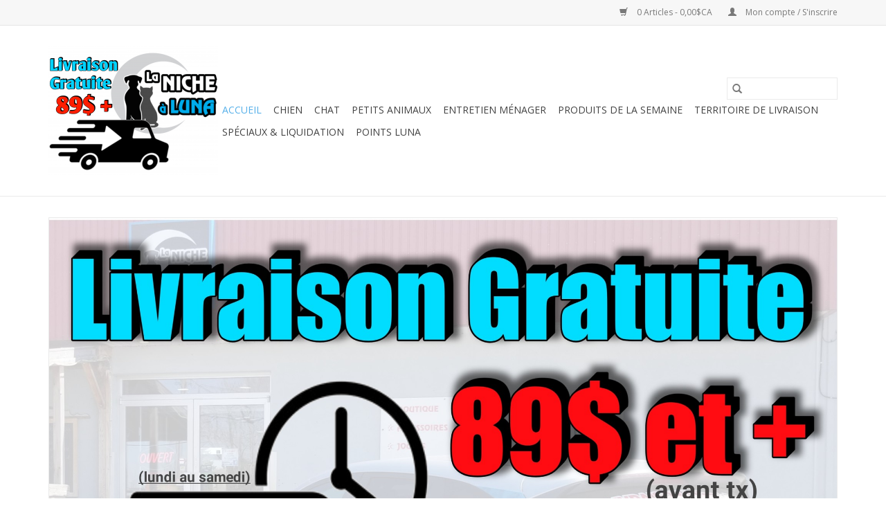

--- FILE ---
content_type: text/html;charset=utf-8
request_url: https://la-niche-a-luna.shoplightspeed.com/
body_size: 7390
content:
<!DOCTYPE html>
<html lang="fc">
  <head>
    <meta charset="utf-8"/>
<!-- [START] 'blocks/head.rain' -->
<!--

  (c) 2008-2025 Lightspeed Netherlands B.V.
  http://www.lightspeedhq.com
  Generated: 22-12-2025 @ 18:13:37

-->
<link rel="canonical" href="https://la-niche-a-luna.shoplightspeed.com/"/>
<link rel="alternate" href="https://la-niche-a-luna.shoplightspeed.com/index.rss" type="application/rss+xml" title="Nouveaux produits"/>
<meta name="robots" content="noodp,noydir"/>
<meta property="og:url" content="https://la-niche-a-luna.shoplightspeed.com/?source=facebook"/>
<meta property="og:site_name" content="La Niche à Luna"/>
<meta property="og:title" content="La Niche à Luna"/>
<meta property="og:description" content="NOTRE BUT PREMIER EST LE BIEN-ETRE ET LA SANTE DE VOS ANIMAUX!"/>
<!--[if lt IE 9]>
<script src="https://cdn.shoplightspeed.com/assets/html5shiv.js?2025-02-20"></script>
<![endif]-->
<!-- [END] 'blocks/head.rain' -->
    <title>La Niche à Luna - La Niche à Luna</title>
    <meta name="description" content="NOTRE BUT PREMIER EST LE BIEN-ETRE ET LA SANTE DE VOS ANIMAUX!" />
    <meta name="keywords" content="" />
    <meta http-equiv="X-UA-Compatible" content="IE=edge,chrome=1">
    <meta name="viewport" content="width=device-width, initial-scale=1.0">
    <meta name="apple-mobile-web-app-capable" content="yes">
    <meta name="apple-mobile-web-app-status-bar-style" content="black">

    <link rel="shortcut icon" href="https://cdn.shoplightspeed.com/shops/633140/themes/3581/v/436533/assets/favicon.ico?20220310161850" type="image/x-icon" />
    <link href='//fonts.googleapis.com/css?family=Open%20Sans:400,300,600' rel='stylesheet' type='text/css'>
    <link href='//fonts.googleapis.com/css?family=Open%20Sans:400,300,600' rel='stylesheet' type='text/css'>
    <link rel="shortcut icon" href="https://cdn.shoplightspeed.com/shops/633140/themes/3581/v/436533/assets/favicon.ico?20220310161850" type="image/x-icon" />
    <link rel="stylesheet" href="https://cdn.shoplightspeed.com/shops/633140/themes/3581/assets/bootstrap-min.css?2024101914242920200921071828" />
    <link rel="stylesheet" href="https://cdn.shoplightspeed.com/shops/633140/themes/3581/assets/style.css?2024101914242920200921071828" />
    <link rel="stylesheet" href="https://cdn.shoplightspeed.com/shops/633140/themes/3581/assets/settings.css?2024101914242920200921071828" />
    <link rel="stylesheet" href="https://cdn.shoplightspeed.com/assets/gui-2-0.css?2025-02-20" />
    <link rel="stylesheet" href="https://cdn.shoplightspeed.com/assets/gui-responsive-2-0.css?2025-02-20" />
    <link rel="stylesheet" href="https://cdn.shoplightspeed.com/shops/633140/themes/3581/assets/custom.css?2024101914242920200921071828" />
        <link rel="stylesheet" href="https://cdn.shoplightspeed.com/shops/633140/themes/3581/assets/tutorial.css?2024101914242920200921071828" />
    
    <script src="https://cdn.shoplightspeed.com/assets/jquery-1-9-1.js?2025-02-20"></script>
    <script src="https://cdn.shoplightspeed.com/assets/jquery-ui-1-10-1.js?2025-02-20"></script>

    <script type="text/javascript" src="https://cdn.shoplightspeed.com/shops/633140/themes/3581/assets/global.js?2024101914242920200921071828"></script>
		<script type="text/javascript" src="https://cdn.shoplightspeed.com/shops/633140/themes/3581/assets/bootstrap-min.js?2024101914242920200921071828"></script>
    <script type="text/javascript" src="https://cdn.shoplightspeed.com/shops/633140/themes/3581/assets/jcarousel.js?2024101914242920200921071828"></script>
    <script type="text/javascript" src="https://cdn.shoplightspeed.com/assets/gui.js?2025-02-20"></script>
    <script type="text/javascript" src="https://cdn.shoplightspeed.com/assets/gui-responsive-2-0.js?2025-02-20"></script>

    <script type="text/javascript" src="https://cdn.shoplightspeed.com/shops/633140/themes/3581/assets/share42.js?2024101914242920200921071828"></script>

    <!--[if lt IE 9]>
    <link rel="stylesheet" href="https://cdn.shoplightspeed.com/shops/633140/themes/3581/assets/style-ie.css?2024101914242920200921071828" />
    <![endif]-->
    <link rel="stylesheet" media="print" href="https://cdn.shoplightspeed.com/shops/633140/themes/3581/assets/print-min.css?2024101914242920200921071828" />
  </head>
  <body class="tutorial--on">
    <header>
  <div class="topnav">
    <div class="container">
      
      <div class="right">
        <span role="region" aria-label="Panier">
          <a href="https://la-niche-a-luna.shoplightspeed.com/cart/" title="Panier" class="cart">
            <span class="glyphicon glyphicon-shopping-cart"></span>
            0 Articles - 0,00$CA
          </a>
        </span>
        <span>
          <a href="https://la-niche-a-luna.shoplightspeed.com/account/" title="Mon compte" class="my-account">
            <span class="glyphicon glyphicon-user"></span>
                        	Mon compte / S&#039;inscrire
                      </a>
        </span>
      </div>
    </div>
  </div>

  <div class="navigation container">
    <div class="align">
      <div class="burger">
        <button type="button" aria-label="Open menu">
          <img src="https://cdn.shoplightspeed.com/shops/633140/themes/3581/assets/hamburger.png?20240424215644" width="32" height="32" alt="Menu">
        </button>
      </div>

              <div class="vertical logo">
          <a href="https://la-niche-a-luna.shoplightspeed.com/" title="La Niche à Luna">
            <img src="https://cdn.shoplightspeed.com/shops/633140/themes/3581/v/436543/assets/logo.png?20240424215643" alt="La Niche à Luna" />
          </a>
        </div>
      
      <nav class="nonbounce desktop vertical">
        <form action="https://la-niche-a-luna.shoplightspeed.com/search/" method="get" id="formSearch" role="search">
          <input type="text" name="q" autocomplete="off" value="" aria-label="Rechercher" />
          <button type="submit" class="search-btn" title="Rechercher">
            <span class="glyphicon glyphicon-search"></span>
          </button>
        </form>
        <ul region="navigation" aria-label=Navigation menu>
          <li class="item home active">
            <a class="itemLink" href="https://la-niche-a-luna.shoplightspeed.com/">Accueil</a>
          </li>
          
                    	<li class="item sub">
              <a class="itemLink" href="https://la-niche-a-luna.shoplightspeed.com/chien/" title="Chien">
                Chien
              </a>
                            	<span class="glyphicon glyphicon-play"></span>
                <ul class="subnav">
                                      <li class="subitem">
                      <a class="subitemLink" href="https://la-niche-a-luna.shoplightspeed.com/chien/nourritures/" title="Nourritures">Nourritures</a>
                                              <ul class="subnav">
                                                      <li class="subitem">
                              <a class="subitemLink" href="https://la-niche-a-luna.shoplightspeed.com/chien/nourritures/fromm/" title="Fromm">Fromm</a>
                            </li>
                                                      <li class="subitem">
                              <a class="subitemLink" href="https://la-niche-a-luna.shoplightspeed.com/chien/nourritures/redpaw/" title="Redpaw">Redpaw</a>
                            </li>
                                                      <li class="subitem">
                              <a class="subitemLink" href="https://la-niche-a-luna.shoplightspeed.com/chien/nourritures/horizon/" title="Horizon">Horizon</a>
                            </li>
                                                      <li class="subitem">
                              <a class="subitemLink" href="https://la-niche-a-luna.shoplightspeed.com/chien/nourritures/oven-baked/" title="Oven-Baked">Oven-Baked</a>
                            </li>
                                                      <li class="subitem">
                              <a class="subitemLink" href="https://la-niche-a-luna.shoplightspeed.com/chien/nourritures/petcurean-go-summit/" title="Petcurean Go! &amp; Summit">Petcurean Go! &amp; Summit</a>
                            </li>
                                                      <li class="subitem">
                              <a class="subitemLink" href="https://la-niche-a-luna.shoplightspeed.com/chien/nourritures/purevolution/" title="PurEvolution">PurEvolution</a>
                            </li>
                                                      <li class="subitem">
                              <a class="subitemLink" href="https://la-niche-a-luna.shoplightspeed.com/chien/nourritures/big-country-raw-4717971/" title="Big Country Raw">Big Country Raw</a>
                            </li>
                                                      <li class="subitem">
                              <a class="subitemLink" href="https://la-niche-a-luna.shoplightspeed.com/chien/nourritures/hurraw-nulo/" title="Hurraw &amp; Nulo">Hurraw &amp; Nulo</a>
                            </li>
                                                      <li class="subitem">
                              <a class="subitemLink" href="https://la-niche-a-luna.shoplightspeed.com/chien/nourritures/stella-chewys/" title="Stella &amp; Chewy&#039;s">Stella &amp; Chewy&#039;s</a>
                            </li>
                                                      <li class="subitem">
                              <a class="subitemLink" href="https://la-niche-a-luna.shoplightspeed.com/chien/nourritures/open-farm-4720777/" title="Open Farm">Open Farm</a>
                            </li>
                                                      <li class="subitem">
                              <a class="subitemLink" href="https://la-niche-a-luna.shoplightspeed.com/chien/nourritures/boreal/" title="Boréal">Boréal</a>
                            </li>
                                                      <li class="subitem">
                              <a class="subitemLink" href="https://la-niche-a-luna.shoplightspeed.com/chien/nourritures/acana/" title="Acana">Acana</a>
                            </li>
                                                      <li class="subitem">
                              <a class="subitemLink" href="https://la-niche-a-luna.shoplightspeed.com/chien/nourritures/lifetime/" title="Lifetime">Lifetime</a>
                            </li>
                                                      <li class="subitem">
                              <a class="subitemLink" href="https://la-niche-a-luna.shoplightspeed.com/chien/nourritures/wholesome-blend/" title="Wholesome Blend">Wholesome Blend</a>
                            </li>
                                                      <li class="subitem">
                              <a class="subitemLink" href="https://la-niche-a-luna.shoplightspeed.com/chien/nourritures/natures-hug/" title="Nature&#039;s Hug">Nature&#039;s Hug</a>
                            </li>
                                                      <li class="subitem">
                              <a class="subitemLink" href="https://la-niche-a-luna.shoplightspeed.com/chien/nourritures/conserve/" title="Conserve">Conserve</a>
                            </li>
                                                  </ul>
                                          </li>
                	                    <li class="subitem">
                      <a class="subitemLink" href="https://la-niche-a-luna.shoplightspeed.com/chien/accessoires/" title="Accessoires">Accessoires</a>
                                              <ul class="subnav">
                                                      <li class="subitem">
                              <a class="subitemLink" href="https://la-niche-a-luna.shoplightspeed.com/chien/accessoires/jouets/" title="Jouets">Jouets</a>
                            </li>
                                                      <li class="subitem">
                              <a class="subitemLink" href="https://la-niche-a-luna.shoplightspeed.com/chien/accessoires/lits/" title="Lits">Lits</a>
                            </li>
                                                      <li class="subitem">
                              <a class="subitemLink" href="https://la-niche-a-luna.shoplightspeed.com/chien/accessoires/harnais/" title="Harnais">Harnais</a>
                            </li>
                                                      <li class="subitem">
                              <a class="subitemLink" href="https://la-niche-a-luna.shoplightspeed.com/chien/accessoires/colliers/" title="Colliers">Colliers</a>
                            </li>
                                                      <li class="subitem">
                              <a class="subitemLink" href="https://la-niche-a-luna.shoplightspeed.com/chien/accessoires/laisses-longes/" title="Laisses &amp; Longes">Laisses &amp; Longes</a>
                            </li>
                                                      <li class="subitem">
                              <a class="subitemLink" href="https://la-niche-a-luna.shoplightspeed.com/chien/accessoires/toilettage/" title="Toilettage">Toilettage</a>
                            </li>
                                                      <li class="subitem">
                              <a class="subitemLink" href="https://la-niche-a-luna.shoplightspeed.com/chien/accessoires/bols/" title="Bols">Bols</a>
                            </li>
                                                      <li class="subitem">
                              <a class="subitemLink" href="https://la-niche-a-luna.shoplightspeed.com/chien/accessoires/sports-atteles-agilite/" title="Sports Attelés &amp; Agilité">Sports Attelés &amp; Agilité</a>
                            </li>
                                                      <li class="subitem">
                              <a class="subitemLink" href="https://la-niche-a-luna.shoplightspeed.com/chien/accessoires/vetements/" title="Vêtements">Vêtements</a>
                            </li>
                                                      <li class="subitem">
                              <a class="subitemLink" href="https://la-niche-a-luna.shoplightspeed.com/chien/accessoires/entrainement/" title="Entraînement">Entraînement</a>
                            </li>
                                                      <li class="subitem">
                              <a class="subitemLink" href="https://la-niche-a-luna.shoplightspeed.com/chien/accessoires/cages-enclos-transporteurs/" title="Cages, Enclos &amp; Transporteurs">Cages, Enclos &amp; Transporteurs</a>
                            </li>
                                                  </ul>
                                          </li>
                	                    <li class="subitem">
                      <a class="subitemLink" href="https://la-niche-a-luna.shoplightspeed.com/chien/gateries/" title="Gâteries">Gâteries</a>
                                          </li>
                	                    <li class="subitem">
                      <a class="subitemLink" href="https://la-niche-a-luna.shoplightspeed.com/chien/soins/" title="Soins">Soins</a>
                                              <ul class="subnav">
                                                      <li class="subitem">
                              <a class="subitemLink" href="https://la-niche-a-luna.shoplightspeed.com/chien/soins/soins-dentaires/" title="Soins dentaires">Soins dentaires</a>
                            </li>
                                                  </ul>
                                          </li>
                	                    <li class="subitem">
                      <a class="subitemLink" href="https://la-niche-a-luna.shoplightspeed.com/chien/supplements/" title="Suppléments">Suppléments</a>
                                          </li>
                	              	</ul>
                          </li>
                    	<li class="item sub">
              <a class="itemLink" href="https://la-niche-a-luna.shoplightspeed.com/chat/" title="Chat">
                Chat
              </a>
                            	<span class="glyphicon glyphicon-play"></span>
                <ul class="subnav">
                                      <li class="subitem">
                      <a class="subitemLink" href="https://la-niche-a-luna.shoplightspeed.com/chat/nourritures/" title="Nourritures">Nourritures</a>
                                              <ul class="subnav">
                                                      <li class="subitem">
                              <a class="subitemLink" href="https://la-niche-a-luna.shoplightspeed.com/chat/nourritures/fromm/" title="Fromm">Fromm</a>
                            </li>
                                                      <li class="subitem">
                              <a class="subitemLink" href="https://la-niche-a-luna.shoplightspeed.com/chat/nourritures/horizon/" title="Horizon">Horizon</a>
                            </li>
                                                      <li class="subitem">
                              <a class="subitemLink" href="https://la-niche-a-luna.shoplightspeed.com/chat/nourritures/oven-baked/" title="Oven-Baked">Oven-Baked</a>
                            </li>
                                                      <li class="subitem">
                              <a class="subitemLink" href="https://la-niche-a-luna.shoplightspeed.com/chat/nourritures/lifetime-naturally-fresh/" title="Lifetime &amp; Naturally Fresh">Lifetime &amp; Naturally Fresh</a>
                            </li>
                                                      <li class="subitem">
                              <a class="subitemLink" href="https://la-niche-a-luna.shoplightspeed.com/chat/nourritures/petcurean-go-summit/" title="Petcurean Go! &amp; Summit">Petcurean Go! &amp; Summit</a>
                            </li>
                                                      <li class="subitem">
                              <a class="subitemLink" href="https://la-niche-a-luna.shoplightspeed.com/chat/nourritures/boreal/" title="Boréal">Boréal</a>
                            </li>
                                                      <li class="subitem">
                              <a class="subitemLink" href="https://la-niche-a-luna.shoplightspeed.com/chat/nourritures/acana/" title="Acana">Acana</a>
                            </li>
                                                      <li class="subitem">
                              <a class="subitemLink" href="https://la-niche-a-luna.shoplightspeed.com/chat/nourritures/open-farm/" title="Open Farm">Open Farm</a>
                            </li>
                                                      <li class="subitem">
                              <a class="subitemLink" href="https://la-niche-a-luna.shoplightspeed.com/chat/nourritures/purevolution/" title="PurEvolution">PurEvolution</a>
                            </li>
                                                      <li class="subitem">
                              <a class="subitemLink" href="https://la-niche-a-luna.shoplightspeed.com/chat/nourritures/big-country-raw/" title="Big Country Raw">Big Country Raw</a>
                            </li>
                                                      <li class="subitem">
                              <a class="subitemLink" href="https://la-niche-a-luna.shoplightspeed.com/chat/nourritures/nulo-freeze-dried/" title="Nulo &amp; Freeze Dried">Nulo &amp; Freeze Dried</a>
                            </li>
                                                      <li class="subitem">
                              <a class="subitemLink" href="https://la-niche-a-luna.shoplightspeed.com/chat/nourritures/conserve/" title="Conserve">Conserve</a>
                            </li>
                                                  </ul>
                                          </li>
                	                    <li class="subitem">
                      <a class="subitemLink" href="https://la-niche-a-luna.shoplightspeed.com/chat/accessoires/" title="Accessoires">Accessoires</a>
                                              <ul class="subnav">
                                                      <li class="subitem">
                              <a class="subitemLink" href="https://la-niche-a-luna.shoplightspeed.com/chat/accessoires/litieres/" title="Litières">Litières</a>
                            </li>
                                                      <li class="subitem">
                              <a class="subitemLink" href="https://la-niche-a-luna.shoplightspeed.com/chat/accessoires/colliers-harnais/" title="Colliers &amp; Harnais">Colliers &amp; Harnais</a>
                            </li>
                                                      <li class="subitem">
                              <a class="subitemLink" href="https://la-niche-a-luna.shoplightspeed.com/chat/accessoires/jouets/" title="Jouets">Jouets</a>
                            </li>
                                                      <li class="subitem">
                              <a class="subitemLink" href="https://la-niche-a-luna.shoplightspeed.com/chat/accessoires/lits/" title="Lits">Lits</a>
                            </li>
                                                      <li class="subitem">
                              <a class="subitemLink" href="https://la-niche-a-luna.shoplightspeed.com/chat/accessoires/cages-de-transport/" title="Cages de transport">Cages de transport</a>
                            </li>
                                                      <li class="subitem">
                              <a class="subitemLink" href="https://la-niche-a-luna.shoplightspeed.com/chat/accessoires/bols-fontaines/" title="Bols &amp; Fontaines">Bols &amp; Fontaines</a>
                            </li>
                                                      <li class="subitem">
                              <a class="subitemLink" href="https://la-niche-a-luna.shoplightspeed.com/chat/accessoires/arbres-a-chats-griffoirs/" title="Arbres à Chats &amp; Griffoirs">Arbres à Chats &amp; Griffoirs</a>
                            </li>
                                                  </ul>
                                          </li>
                	                    <li class="subitem">
                      <a class="subitemLink" href="https://la-niche-a-luna.shoplightspeed.com/chat/gateries/" title="Gâteries">Gâteries</a>
                                          </li>
                	                    <li class="subitem">
                      <a class="subitemLink" href="https://la-niche-a-luna.shoplightspeed.com/chat/supplements/" title="Suppléments">Suppléments</a>
                                          </li>
                	                    <li class="subitem">
                      <a class="subitemLink" href="https://la-niche-a-luna.shoplightspeed.com/chat/toilettage-soins/" title="Toilettage &amp; Soins">Toilettage &amp; Soins</a>
                                          </li>
                	              	</ul>
                          </li>
                    	<li class="item sub">
              <a class="itemLink" href="https://la-niche-a-luna.shoplightspeed.com/petits-animaux/" title="Petits Animaux">
                Petits Animaux
              </a>
                            	<span class="glyphicon glyphicon-play"></span>
                <ul class="subnav">
                                      <li class="subitem">
                      <a class="subitemLink" href="https://la-niche-a-luna.shoplightspeed.com/petits-animaux/nourritures/" title="Nourritures">Nourritures</a>
                                              <ul class="subnav">
                                                      <li class="subitem">
                              <a class="subitemLink" href="https://la-niche-a-luna.shoplightspeed.com/petits-animaux/nourritures/rongeurs-furet/" title="Rongeurs &amp; Furet">Rongeurs &amp; Furet</a>
                            </li>
                                                      <li class="subitem">
                              <a class="subitemLink" href="https://la-niche-a-luna.shoplightspeed.com/petits-animaux/nourritures/oiseaux/" title="Oiseaux">Oiseaux</a>
                            </li>
                                                  </ul>
                                          </li>
                	                    <li class="subitem">
                      <a class="subitemLink" href="https://la-niche-a-luna.shoplightspeed.com/petits-animaux/accessoires/" title="Accessoires">Accessoires</a>
                                          </li>
                	                    <li class="subitem">
                      <a class="subitemLink" href="https://la-niche-a-luna.shoplightspeed.com/petits-animaux/gateries/" title="Gâteries">Gâteries</a>
                                          </li>
                	                    <li class="subitem">
                      <a class="subitemLink" href="https://la-niche-a-luna.shoplightspeed.com/petits-animaux/supplements/" title="Suppléments">Suppléments</a>
                                          </li>
                	              	</ul>
                          </li>
                    	<li class="item">
              <a class="itemLink" href="https://la-niche-a-luna.shoplightspeed.com/entretien-menager/" title="Entretien ménager">
                Entretien ménager
              </a>
                          </li>
                    	<li class="item">
              <a class="itemLink" href="https://la-niche-a-luna.shoplightspeed.com/produits-de-la-semaine/" title="Produits de la Semaine">
                Produits de la Semaine
              </a>
                          </li>
                    	<li class="item">
              <a class="itemLink" href="https://la-niche-a-luna.shoplightspeed.com/territoire-de-livraison/" title="Territoire de Livraison">
                Territoire de Livraison
              </a>
                          </li>
                    	<li class="item">
              <a class="itemLink" href="https://la-niche-a-luna.shoplightspeed.com/speciaux-liquidation/" title="Spéciaux &amp; Liquidation">
                Spéciaux &amp; Liquidation
              </a>
                          </li>
          
          
          
          
                    	<li class="item">
              <a class="itemLink" href="https://la-niche-a-luna.shoplightspeed.com/loyalty/" title="Points Luna" >
                Points Luna
              </a>
          	</li>
                  </ul>

        <span class="glyphicon glyphicon-remove"></span>
      </nav>
    </div>
  </div>
</header>

    <div class="wrapper">
      <div class="container content" role="main">
                
  <div class="headline">
    <div class="slider">
      <ul>
                  <li>
                                        <img src="https://cdn.shoplightspeed.com/shops/633140/files/42850177/livraison.jpg" width="1138" height="400" alt="Livraison" />
                                    </li>
                  <li>
                                        <img src="https://cdn.shoplightspeed.com/shops/633140/files/40256063/territoire-de-livraison.jpg" width="1138" height="400" alt="Territoire de Livraison" />
                                    </li>
                  <li>
                          <a href="https://www.facebook.com/share/p/1SekitKiEH1fThbE/?mibextid=oFDknk" title="Points Luna">              <img src="https://cdn.shoplightspeed.com/shops/633140/files/64086088/points-luna.jpg" width="1138" height="400" alt="Points Luna" />
              </a>                      </li>
                  <li>
                                        <img src="https://cdn.shoplightspeed.com/shops/633140/files/45762874/sainte-marie.jpg" width="1138" height="400" alt="Sainte-Marie" />
                                    </li>
                  <li>
                                        <img src="https://cdn.shoplightspeed.com/shops/633140/files/37032587/st-henri.jpg" width="1138" height="400" alt="St-Henri" />
                                    </li>
                  <li>
                          <a href="https://tour.metareal.com/apps/player?asset=e086eae3-35fa-48a0-8601-e8982efbbb89&amp;position=-0.17x1.73y0.25z&amp;rotation=4.80x-0.53y0.00z" title="Visite Virtuelle 360">              <img src="https://cdn.shoplightspeed.com/shops/633140/files/45764089/visite-virtuelle-360.jpg" width="1138" height="400" alt="Visite Virtuelle 360" />
              </a>                      </li>
              </ul>
    </div>
          <button type="button" class="slider-prev" title="Page précédente"><span class="glyphicon glyphicon-chevron-left"></span></button>
      <button type="button" class="slider-next" title="Page suivante"><span class="glyphicon glyphicon-chevron-right"></span></button>
      <p class="slider-pagination"></p>
      </div>
  <hr class="full-width" />



  <div class="categories row" role="region" aria-label="Catégories">
        <div class="col-md-12">
              <div class="category col-sm-4 col-md-4">
  <a href="https://la-niche-a-luna.shoplightspeed.com/chien/">
                <img src="https://cdn.shoplightspeed.com/shops/633140/files/17296166/380x275x2/chien.jpg" width="380" height="275" alt="Chien" title="Chien" />
              <div>
      <span class="title">
        Chien
      </span>
            <span class="amount">
        <span class="glyphicon glyphicon-tag"></span> 2607
      </span>
          </div>
  </a>
</div>
              <div class="category col-sm-4 col-md-4">
  <a href="https://la-niche-a-luna.shoplightspeed.com/chat/">
                <img src="https://cdn.shoplightspeed.com/shops/633140/files/17296323/380x275x2/chat.jpg" width="380" height="275" alt="Chat" title="Chat" />
              <div>
      <span class="title">
        Chat
      </span>
            <span class="amount">
        <span class="glyphicon glyphicon-tag"></span> 1059
      </span>
          </div>
  </a>
</div>
              <div class="category col-sm-4 col-md-4">
  <a href="https://la-niche-a-luna.shoplightspeed.com/petits-animaux/">
                <img src="https://cdn.shoplightspeed.com/shops/633140/files/39282225/380x275x2/petits-animaux.jpg" width="380" height="275" alt="Petits Animaux" title="Petits Animaux" />
              <div>
      <span class="title">
        Petits Animaux
      </span>
            <span class="amount">
        <span class="glyphicon glyphicon-tag"></span> 120
      </span>
          </div>
  </a>
</div>
              <div class="category col-sm-4 col-md-4">
  <a href="https://la-niche-a-luna.shoplightspeed.com/entretien-menager/">
                <img src="https://cdn.shoplightspeed.com/shops/633140/files/18459254/380x275x2/entretien-menager.jpg" width="380" height="275" alt="Entretien ménager" title="Entretien ménager" />
              <div>
      <span class="title">
        Entretien ménager
      </span>
            <span class="amount">
        <span class="glyphicon glyphicon-tag"></span> 87
      </span>
          </div>
  </a>
</div>
              <div class="category col-sm-4 col-md-4">
  <a href="https://la-niche-a-luna.shoplightspeed.com/produits-de-la-semaine/">
                <img src="https://cdn.shoplightspeed.com/shops/633140/files/38291661/380x275x2/produits-de-la-semaine.jpg" width="380" height="275" alt="Produits de la Semaine" title="Produits de la Semaine" />
              <div>
      <span class="title">
        Produits de la Semaine
      </span>
            <span class="amount">
        <span class="glyphicon glyphicon-tag"></span> 8
      </span>
          </div>
  </a>
</div>
              <div class="category col-sm-4 col-md-4">
  <a href="https://la-niche-a-luna.shoplightspeed.com/territoire-de-livraison/">
                <img src="https://cdn.shoplightspeed.com/shops/633140/files/55457976/380x275x2/territoire-de-livraison.jpg" width="380" height="275" alt="Territoire de Livraison" title="Territoire de Livraison" />
              <div>
      <span class="title">
        Territoire de Livraison
      </span>
            <span class="amount">
        <span class="glyphicon glyphicon-tag"></span> 1
      </span>
          </div>
  </a>
</div>
          </div>
  </div>

  <div class="products row" role="region" aria-label="Produits en vedette">
    
          <div class="product col-xs-6 col-sm-3 col-md-3">
  <div class="image-wrap">
    <a href="https://la-niche-a-luna.shoplightspeed.com/natures-own-rouleau-joue-buffalo.html" title="natures own dog chews Nature&#039;s Own rouleau joue Buffle d`eau">
                                                                                                                                                                                                            <img src="https://cdn.shoplightspeed.com/shops/633140/files/60435932/262x276x2/natures-own-dog-chews-natures-own-rouleau-joue-buf.jpg" width="262" height="276" alt="natures own dog chews Nature&#039;s Own rouleau joue Buffle d`eau" title="natures own dog chews Nature&#039;s Own rouleau joue Buffle d`eau" />
                </a>

    <div class="description text-center">
      <a href="https://la-niche-a-luna.shoplightspeed.com/natures-own-rouleau-joue-buffalo.html" title="natures own dog chews Nature&#039;s Own rouleau joue Buffle d`eau">
                <div class="text">
                    Nature&#039;s Own rouleau joue Buffle d`eau
                  </div>
      </a>
      <a href="https://la-niche-a-luna.shoplightspeed.com/cart/add/101592525/" class="cart">Ajouter au panier</a>    </div>
  </div>

  <div class="info">
    <a href="https://la-niche-a-luna.shoplightspeed.com/natures-own-rouleau-joue-buffalo.html" title="natures own dog chews Nature&#039;s Own rouleau joue Buffle d`eau" class="title">
        Nature&#039;s Own rouleau joue Buffle d`eau     </a>

    <div class="left">
    
    5,99$CA 
   </div>
         </div>
</div>



          <div class="product col-xs-6 col-sm-3 col-md-3">
  <div class="image-wrap">
    <a href="https://la-niche-a-luna.shoplightspeed.com/litiere-odour-lock-12kg.html" title="Intersand Litière Odourlock 12kg">
                                                                                                                                                                                                            <img src="https://cdn.shoplightspeed.com/shops/633140/files/17211497/262x276x2/intersand-litiere-odourlock-12kg.jpg" width="262" height="276" alt="Intersand Litière Odourlock 12kg" title="Intersand Litière Odourlock 12kg" />
                </a>

    <div class="description text-center">
      <a href="https://la-niche-a-luna.shoplightspeed.com/litiere-odour-lock-12kg.html" title="Intersand Litière Odourlock 12kg">
                <div class="text">
                    Litière Odourlock 12kg
                  </div>
      </a>
      <a href="https://la-niche-a-luna.shoplightspeed.com/cart/add/39903849/" class="cart">Ajouter au panier</a>    </div>
  </div>

  <div class="info">
    <a href="https://la-niche-a-luna.shoplightspeed.com/litiere-odour-lock-12kg.html" title="Intersand Litière Odourlock 12kg" class="title">
        Litière Odourlock 12kg     </a>

    <div class="left">
    
    22,49$CA 
   </div>
         </div>
</div>


<div class="clearfix visible-xs"></div>

          <div class="product col-xs-6 col-sm-3 col-md-3">
  <div class="image-wrap">
    <a href="https://la-niche-a-luna.shoplightspeed.com/copy-of-tartar-buster-rotule.html" title="Petz Gourmet Tartar Buster Rotule (pqt. 4)">
                                                                                                                                                                                                            <img src="https://cdn.shoplightspeed.com/shops/633140/files/24391046/262x276x2/petz-gourmet-tartar-buster-rotule-pqt-4.jpg" width="262" height="276" alt="Petz Gourmet Tartar Buster Rotule (pqt. 4)" title="Petz Gourmet Tartar Buster Rotule (pqt. 4)" />
                </a>

    <div class="description text-center">
      <a href="https://la-niche-a-luna.shoplightspeed.com/copy-of-tartar-buster-rotule.html" title="Petz Gourmet Tartar Buster Rotule (pqt. 4)">
                <div class="text">
                    Tartar Buster Rotule (pqt. 4)
                  </div>
      </a>
      <a href="https://la-niche-a-luna.shoplightspeed.com/cart/add/52672961/" class="cart">Ajouter au panier</a>    </div>
  </div>

  <div class="info">
    <a href="https://la-niche-a-luna.shoplightspeed.com/copy-of-tartar-buster-rotule.html" title="Petz Gourmet Tartar Buster Rotule (pqt. 4)" class="title">
        Tartar Buster Rotule (pqt. 4)     </a>

    <div class="left">
    
    14,49$CA 
   </div>
         </div>
</div>



          <div class="product col-xs-6 col-sm-3 col-md-3">
  <div class="image-wrap">
    <a href="https://la-niche-a-luna.shoplightspeed.com/boite-surprise-gros-chien.html" title="Boite Surprise Gros Chien">
                                                                                                                                                                                                            <img src="https://cdn.shoplightspeed.com/shops/633140/files/68848092/262x276x2/boite-surprise-gros-chien.jpg" width="262" height="276" alt="Boite Surprise Gros Chien" title="Boite Surprise Gros Chien" />
                </a>

    <div class="description text-center">
      <a href="https://la-niche-a-luna.shoplightspeed.com/boite-surprise-gros-chien.html" title="Boite Surprise Gros Chien">
                <div class="text">
                    Boite Surprise Gros Chien
                  </div>
      </a>
      <a href="https://la-niche-a-luna.shoplightspeed.com/cart/add/111151543/" class="cart">Ajouter au panier</a>    </div>
  </div>

  <div class="info">
    <a href="https://la-niche-a-luna.shoplightspeed.com/boite-surprise-gros-chien.html" title="Boite Surprise Gros Chien" class="title">
        Boite Surprise Gros Chien     </a>

    <div class="left">
    
    59,99$CA 
   </div>
         </div>
</div>


<div class="clearfix"></div>

          <div class="product col-xs-6 col-sm-3 col-md-3">
  <div class="image-wrap">
    <a href="https://la-niche-a-luna.shoplightspeed.com/copy-of-natures-own-anneau-de-buffle-tresse-7-8.html" title="natures own dog chews Nature&#039;s Own anneau de Collagène de Boeuf tressé 7-8&#039;&#039;">
                                                                                                                                                                                                            <img src="https://cdn.shoplightspeed.com/shops/633140/files/70632496/262x276x2/natures-own-dog-chews-natures-own-anneau-de-collag.jpg" width="262" height="276" alt="natures own dog chews Nature&#039;s Own anneau de Collagène de Boeuf tressé 7-8&#039;&#039;" title="natures own dog chews Nature&#039;s Own anneau de Collagène de Boeuf tressé 7-8&#039;&#039;" />
                </a>

    <div class="description text-center">
      <a href="https://la-niche-a-luna.shoplightspeed.com/copy-of-natures-own-anneau-de-buffle-tresse-7-8.html" title="natures own dog chews Nature&#039;s Own anneau de Collagène de Boeuf tressé 7-8&#039;&#039;">
                <div class="text">
                    Nature&#039;s Own anneau de Collagène de Boeuf tressé 7-8&#039;&#039;
                  </div>
      </a>
      <a href="https://la-niche-a-luna.shoplightspeed.com/cart/add/113002577/" class="cart">Ajouter au panier</a>    </div>
  </div>

  <div class="info">
    <a href="https://la-niche-a-luna.shoplightspeed.com/copy-of-natures-own-anneau-de-buffle-tresse-7-8.html" title="natures own dog chews Nature&#039;s Own anneau de Collagène de Boeuf tressé 7-8&#039;&#039;" class="title">
        Nature&#039;s Own anneau de Collagène de Boeuf tressé 7-8&#039;&#039;     </a>

    <div class="left">
    
    19,99$CA 
   </div>
         </div>
</div>



          <div class="product col-xs-6 col-sm-3 col-md-3">
  <div class="image-wrap">
    <a href="https://la-niche-a-luna.shoplightspeed.com/fromm-crunchy-os-gateries-bacon.html" title="Fromm Fromm Crunchy O&#039;s Gâteries Bacon">
                                                                                                                                                                                                            <img src="https://cdn.shoplightspeed.com/shops/633140/files/57534819/262x276x2/fromm-fromm-crunchy-os-gateries-bacon.jpg" width="262" height="276" alt="Fromm Fromm Crunchy O&#039;s Gâteries Bacon" title="Fromm Fromm Crunchy O&#039;s Gâteries Bacon" />
                </a>

    <div class="description text-center">
      <a href="https://la-niche-a-luna.shoplightspeed.com/fromm-crunchy-os-gateries-bacon.html" title="Fromm Fromm Crunchy O&#039;s Gâteries Bacon">
                <div class="text">
                    Fromm Crunchy O&#039;s Gâteries Bacon
                  </div>
      </a>
      <a href="https://la-niche-a-luna.shoplightspeed.com/cart/add/98244751/" class="cart">Ajouter au panier</a>    </div>
  </div>

  <div class="info">
    <a href="https://la-niche-a-luna.shoplightspeed.com/fromm-crunchy-os-gateries-bacon.html" title="Fromm Fromm Crunchy O&#039;s Gâteries Bacon" class="title">
        Fromm Crunchy O&#039;s Gâteries Bacon     </a>

    <div class="left">
    
    9,49$CA 
   </div>
         </div>
</div>


<div class="clearfix visible-xs"></div>

          <div class="product col-xs-6 col-sm-3 col-md-3">
  <div class="image-wrap">
    <a href="https://la-niche-a-luna.shoplightspeed.com/copy-of-litiere-chat-vert-14kg.html" title="Intersand Litière Simple 14kg">
                                                                                                                                                                                                            <img src="https://cdn.shoplightspeed.com/shops/633140/files/48965171/262x276x2/intersand-litiere-simple-14kg.jpg" width="262" height="276" alt="Intersand Litière Simple 14kg" title="Intersand Litière Simple 14kg" />
                </a>

    <div class="description text-center">
      <a href="https://la-niche-a-luna.shoplightspeed.com/copy-of-litiere-chat-vert-14kg.html" title="Intersand Litière Simple 14kg">
                <div class="text">
                    Litière Simple 14kg
                  </div>
      </a>
      <a href="https://la-niche-a-luna.shoplightspeed.com/cart/add/87272891/" class="cart">Ajouter au panier</a>    </div>
  </div>

  <div class="info">
    <a href="https://la-niche-a-luna.shoplightspeed.com/copy-of-litiere-chat-vert-14kg.html" title="Intersand Litière Simple 14kg" class="title">
        Litière Simple 14kg     </a>

    <div class="left">
    
    15,49$CA 
   </div>
         </div>
</div>



          <div class="product col-xs-6 col-sm-3 col-md-3">
  <div class="image-wrap">
    <a href="https://la-niche-a-luna.shoplightspeed.com/natures-own-oreille-de-boeuf.html" title="natures own dog chews Nature&#039;s Own Oreille de Boeuf">
                                                                                                                                                                                                            <img src="https://cdn.shoplightspeed.com/shops/633140/files/38223629/262x276x2/natures-own-dog-chews-natures-own-oreille-de-boeuf.jpg" width="262" height="276" alt="natures own dog chews Nature&#039;s Own Oreille de Boeuf" title="natures own dog chews Nature&#039;s Own Oreille de Boeuf" />
                </a>

    <div class="description text-center">
      <a href="https://la-niche-a-luna.shoplightspeed.com/natures-own-oreille-de-boeuf.html" title="natures own dog chews Nature&#039;s Own Oreille de Boeuf">
                <div class="text">
                    Nature&#039;s Own Oreille de Boeuf
                  </div>
      </a>
      <a href="https://la-niche-a-luna.shoplightspeed.com/cart/add/72058454/" class="cart">Ajouter au panier</a>    </div>
  </div>

  <div class="info">
    <a href="https://la-niche-a-luna.shoplightspeed.com/natures-own-oreille-de-boeuf.html" title="natures own dog chews Nature&#039;s Own Oreille de Boeuf" class="title">
        Nature&#039;s Own Oreille de Boeuf     </a>

    <div class="left">
    
    1,99$CA 
   </div>
         </div>
</div>


<div class="clearfix"></div>

      </div>


      </div>

      <footer>
  <hr class="full-width" />
  <div class="container">
    <div class="social row">
              <form id="formNewsletter" action="https://la-niche-a-luna.shoplightspeed.com/account/newsletter/" method="post" class="newsletter col-xs-12 col-sm-7 col-md-7">
          <label class="title" for="formNewsletterEmail">Abonnez-vous à notre infolettre:</label>
          <input type="hidden" name="key" value="de4b6392222e53848178758f98c0a21a" />
          <input type="text" name="email" id="formNewsletterEmail" value="" placeholder="Courriel"/>
          <button
            type="submit"
            class="btn glyphicon glyphicon-send"
            title="S&#039;abonner"
          >
            <span>S&#039;abonner</span>
          </button>
        </form>
      
          </div>

    <hr class="full-width" />

    <div class="links row">
      <div class="col-xs-12 col-sm-3 col-md-3" role="article" aria-label="Service à la clientèle links">
        <label class="footercollapse" for="_1">
          <strong>Service à la clientèle</strong>
          <span class="glyphicon glyphicon-chevron-down hidden-sm hidden-md hidden-lg"></span>
        </label>
        <input class="footercollapse_input hidden-md hidden-lg hidden-sm" id="_1" type="checkbox">
        <div class="list">
          <ul class="no-underline no-list-style">
                          <li>
                <a href="https://la-niche-a-luna.shoplightspeed.com/service/heures-douverture/" title="HEURES D&#039;OUVERTURE" >
                  HEURES D&#039;OUVERTURE
                </a>
              </li>
                          <li>
                <a href="https://la-niche-a-luna.shoplightspeed.com/service/about/" title="À propos de nous" >
                  À propos de nous
                </a>
              </li>
                          <li>
                <a href="https://la-niche-a-luna.shoplightspeed.com/service/general-terms-conditions/" title="Conditions générales" >
                  Conditions générales
                </a>
              </li>
                          <li>
                <a href="https://la-niche-a-luna.shoplightspeed.com/service/shipping-returns/" title="Expédition et retours" >
                  Expédition et retours
                </a>
              </li>
                          <li>
                <a href="https://la-niche-a-luna.shoplightspeed.com/service/locations/" title="Locations" >
                  Locations
                </a>
              </li>
                      </ul>
        </div>
      </div>

      <div class="col-xs-12 col-sm-3 col-md-3" role="article" aria-label="Produits links">
    		<label class="footercollapse" for="_2">
        	<strong>Produits</strong>
          <span class="glyphicon glyphicon-chevron-down hidden-sm hidden-md hidden-lg"></span>
        </label>
        <input class="footercollapse_input hidden-md hidden-lg hidden-sm" id="_2" type="checkbox">
        <div class="list">
          <ul>
            <li><a href="https://la-niche-a-luna.shoplightspeed.com/collection/" title="Tous les produits">Tous les produits</a></li>
                        <li><a href="https://la-niche-a-luna.shoplightspeed.com/collection/?sort=newest" title="Nouveaux produits">Nouveaux produits</a></li>
            <li><a href="https://la-niche-a-luna.shoplightspeed.com/collection/offers/" title="Offres">Offres</a></li>
                                    <li><a href="https://la-niche-a-luna.shoplightspeed.com/index.rss" title="Fil RSS">Fil RSS</a></li>
          </ul>
        </div>
      </div>

      <div class="col-xs-12 col-sm-3 col-md-3" role="article" aria-label="Mon compte links">
        <label class="footercollapse" for="_3">
        	<strong>
          	          		Mon compte
          	        	</strong>
          <span class="glyphicon glyphicon-chevron-down hidden-sm hidden-md hidden-lg"></span>
        </label>
        <input class="footercollapse_input hidden-md hidden-lg hidden-sm" id="_3" type="checkbox">

        <div class="list">
          <ul>
            
                        	            		<li><a href="https://la-niche-a-luna.shoplightspeed.com/account/" title="S&#039;inscrire">S&#039;inscrire</a></li>
            	                        	            		<li><a href="https://la-niche-a-luna.shoplightspeed.com/account/orders/" title="Mes commandes">Mes commandes</a></li>
            	                        	                        	                        	                      </ul>
        </div>
      </div>

      <div class="col-xs-12 col-sm-3 col-md-3" role="article" aria-label="Company info">
      	<label class="footercollapse" for="_4">
      		<strong>
                        	La Niche a Luna
                      </strong>
          <span class="glyphicon glyphicon-chevron-down hidden-sm hidden-md hidden-lg"></span>
        </label>
        <input class="footercollapse_input hidden-md hidden-lg hidden-sm" id="_4" type="checkbox">

        <div class="list">
        	          	<span class="contact-description">Nous avons 2 succursales et un service de livraison a domicile pour bien vous servir!!</span>
                  	          	<div class="contact" role="group" aria-label="Phone number: 418-700-0700 (St-Henri)   418-386-3614 (Sainte-Marie)">
            	<span class="glyphicon glyphicon-earphone"></span>
            	418-700-0700 (St-Henri)   418-386-3614 (Sainte-Marie)
          	</div>
        	        	          	<div class="contact">
            	<span class="glyphicon glyphicon-envelope"></span>
            	<a href="/cdn-cgi/l/email-protection#a5c9c4cbccc6cdc0c4c9d0cbc4e5cad0d1c9cacace8bc6cac8" title="Email" aria-label="Courriel: lanichealuna@outlook.com">
              	<span class="__cf_email__" data-cfemail="7e121f10171d161b1f120b101f3e110b0a12111115501d1113">[email&#160;protected]</span>
            	</a>
          	</div>
        	        </div>

                
              </div>
    </div>
  	<hr class="full-width" />
  </div>

  <div class="copyright-payment">
    <div class="container">
      <div class="row">
        <div class="copyright col-md-6">
          © Copyright 2025 La Niche à Luna
                    	- Powered by
          	          		<a href="http://www.lightspeedhq.com" title="Lightspeed" target="_blank" aria-label="Powered by Lightspeed">Lightspeed</a>
          		          	                  </div>
        <div class="payments col-md-6 text-right">
                      <a href="https://la-niche-a-luna.shoplightspeed.com/service/payment-methods/" title="PayPal">
              <img src="https://cdn.shoplightspeed.com/assets/icon-payment-paypalcp.png?2025-02-20" alt="PayPal" />
            </a>
                      <a href="https://la-niche-a-luna.shoplightspeed.com/service/payment-methods/" title="Debit or Credit Card">
              <img src="https://cdn.shoplightspeed.com/assets/icon-payment-debitcredit.png?2025-02-20" alt="Debit or Credit Card" />
            </a>
                      <a href="https://la-niche-a-luna.shoplightspeed.com/service/payment-methods/" title="MasterCard">
              <img src="https://cdn.shoplightspeed.com/assets/icon-payment-mastercard.png?2025-02-20" alt="MasterCard" />
            </a>
                      <a href="https://la-niche-a-luna.shoplightspeed.com/service/payment-methods/" title="Visa">
              <img src="https://cdn.shoplightspeed.com/assets/icon-payment-visa.png?2025-02-20" alt="Visa" />
            </a>
                      <a href="https://la-niche-a-luna.shoplightspeed.com/service/payment-methods/" title="Digital Wallet">
              <img src="https://cdn.shoplightspeed.com/assets/icon-payment-digitalwallet.png?2025-02-20" alt="Digital Wallet" />
            </a>
                      <a href="https://la-niche-a-luna.shoplightspeed.com/service/payment-methods/" title="Credit Card">
              <img src="https://cdn.shoplightspeed.com/assets/icon-payment-creditcard.png?2025-02-20" alt="Credit Card" />
            </a>
                  </div>
      </div>
    </div>
  </div>
</footer>
    </div>
    <!-- [START] 'blocks/body.rain' -->
<script data-cfasync="false" src="/cdn-cgi/scripts/5c5dd728/cloudflare-static/email-decode.min.js"></script><script>
(function () {
  var s = document.createElement('script');
  s.type = 'text/javascript';
  s.async = true;
  s.src = 'https://la-niche-a-luna.shoplightspeed.com/services/stats/pageview.js';
  ( document.getElementsByTagName('head')[0] || document.getElementsByTagName('body')[0] ).appendChild(s);
})();
</script>
  
<!-- Global site tag (gtag.js) - Google Analytics -->
<script async src="https://www.googletagmanager.com/gtag/js?id=G-DBZ3C5JT61"></script>
<script>
    window.dataLayer = window.dataLayer || [];
    function gtag(){dataLayer.push(arguments);}

        gtag('consent', 'default', {"ad_storage":"denied","ad_user_data":"denied","ad_personalization":"denied","analytics_storage":"denied","region":["AT","BE","BG","CH","GB","HR","CY","CZ","DK","EE","FI","FR","DE","EL","HU","IE","IT","LV","LT","LU","MT","NL","PL","PT","RO","SK","SI","ES","SE","IS","LI","NO","CA-QC"]});
    
    gtag('js', new Date());
    gtag('config', 'G-DBZ3C5JT61', {
        'currency': 'CAD',
                'country': 'CA'
    });

    </script>
<!-- [END] 'blocks/body.rain' -->
          <script type="text/javascript" src="https://cdn.shoplightspeed.com/shops/633140/themes/3581/assets/tutorial.js?2024101914242920200921071828"></script>
      <script>(function(){function c(){var b=a.contentDocument||a.contentWindow.document;if(b){var d=b.createElement('script');d.innerHTML="window.__CF$cv$params={r:'9b21981d5a10cf5b',t:'MTc2NjQyNzIxNy4wMDAwMDA='};var a=document.createElement('script');a.nonce='';a.src='/cdn-cgi/challenge-platform/scripts/jsd/main.js';document.getElementsByTagName('head')[0].appendChild(a);";b.getElementsByTagName('head')[0].appendChild(d)}}if(document.body){var a=document.createElement('iframe');a.height=1;a.width=1;a.style.position='absolute';a.style.top=0;a.style.left=0;a.style.border='none';a.style.visibility='hidden';document.body.appendChild(a);if('loading'!==document.readyState)c();else if(window.addEventListener)document.addEventListener('DOMContentLoaded',c);else{var e=document.onreadystatechange||function(){};document.onreadystatechange=function(b){e(b);'loading'!==document.readyState&&(document.onreadystatechange=e,c())}}}})();</script><script defer src="https://static.cloudflareinsights.com/beacon.min.js/vcd15cbe7772f49c399c6a5babf22c1241717689176015" integrity="sha512-ZpsOmlRQV6y907TI0dKBHq9Md29nnaEIPlkf84rnaERnq6zvWvPUqr2ft8M1aS28oN72PdrCzSjY4U6VaAw1EQ==" data-cf-beacon='{"rayId":"9b21981d5a10cf5b","version":"2025.9.1","serverTiming":{"name":{"cfExtPri":true,"cfEdge":true,"cfOrigin":true,"cfL4":true,"cfSpeedBrain":true,"cfCacheStatus":true}},"token":"8247b6569c994ee1a1084456a4403cc9","b":1}' crossorigin="anonymous"></script>
</body>
</html>


--- FILE ---
content_type: application/javascript; charset=UTF-8
request_url: https://la-niche-a-luna.shoplightspeed.com/cdn-cgi/challenge-platform/h/g/scripts/jsd/d39f91d70ce1/main.js?
body_size: 4566
content:
window._cf_chl_opt={uYln4:'g'};~function(Z3,z,x,O,B,i,m,R){Z3=D,function(l,V,Zm,Z2,k,L){for(Zm={l:361,V:372,k:306,L:343,Y:289,S:285,o:346,n:302,e:282,N:284,U:287,T:275,s:349},Z2=D,k=l();!![];)try{if(L=-parseInt(Z2(Zm.l))/1*(-parseInt(Z2(Zm.V))/2)+parseInt(Z2(Zm.k))/3*(parseInt(Z2(Zm.L))/4)+-parseInt(Z2(Zm.Y))/5*(-parseInt(Z2(Zm.S))/6)+-parseInt(Z2(Zm.o))/7+-parseInt(Z2(Zm.n))/8*(parseInt(Z2(Zm.e))/9)+parseInt(Z2(Zm.N))/10*(parseInt(Z2(Zm.U))/11)+parseInt(Z2(Zm.T))/12*(parseInt(Z2(Zm.s))/13),L===V)break;else k.push(k.shift())}catch(Y){k.push(k.shift())}}(Z,196420),z=this||self,x=z[Z3(322)],O=function(ZT,Zw,ZU,Ze,Zl,V,k,L){return ZT={l:356,V:304},Zw={l:293,V:293,k:333,L:293,Y:293,S:269,o:293,n:309,e:333,N:293},ZU={l:364},Ze={l:364,V:309,k:342,L:274,Y:365,S:274,o:365,n:352,e:333,N:352,U:352,T:333,s:293,G:342,H:333,f:293,K:269},Zl=Z3,V=String[Zl(ZT.l)],k={'h':function(Y,Zo){return Zo={l:339,V:309},Y==null?'':k.g(Y,6,function(S,ZV){return ZV=D,ZV(Zo.l)[ZV(Zo.V)](S)})},'g':function(Y,S,o,Zk,N,U,T,s,G,H,K,M,j,Q,F,W,Z0,Z1){if(Zk=Zl,null==Y)return'';for(U={},T={},s='',G=2,H=3,K=2,M=[],j=0,Q=0,F=0;F<Y[Zk(Ze.l)];F+=1)if(W=Y[Zk(Ze.V)](F),Object[Zk(Ze.k)][Zk(Ze.L)][Zk(Ze.Y)](U,W)||(U[W]=H++,T[W]=!0),Z0=s+W,Object[Zk(Ze.k)][Zk(Ze.S)][Zk(Ze.o)](U,Z0))s=Z0;else{if(Object[Zk(Ze.k)][Zk(Ze.L)][Zk(Ze.o)](T,s)){if(256>s[Zk(Ze.n)](0)){for(N=0;N<K;j<<=1,S-1==Q?(Q=0,M[Zk(Ze.e)](o(j)),j=0):Q++,N++);for(Z1=s[Zk(Ze.N)](0),N=0;8>N;j=Z1&1|j<<1.68,S-1==Q?(Q=0,M[Zk(Ze.e)](o(j)),j=0):Q++,Z1>>=1,N++);}else{for(Z1=1,N=0;N<K;j=Z1|j<<1,S-1==Q?(Q=0,M[Zk(Ze.e)](o(j)),j=0):Q++,Z1=0,N++);for(Z1=s[Zk(Ze.U)](0),N=0;16>N;j=Z1&1|j<<1.39,Q==S-1?(Q=0,M[Zk(Ze.T)](o(j)),j=0):Q++,Z1>>=1,N++);}G--,0==G&&(G=Math[Zk(Ze.s)](2,K),K++),delete T[s]}else for(Z1=U[s],N=0;N<K;j=1&Z1|j<<1.54,S-1==Q?(Q=0,M[Zk(Ze.T)](o(j)),j=0):Q++,Z1>>=1,N++);s=(G--,G==0&&(G=Math[Zk(Ze.s)](2,K),K++),U[Z0]=H++,String(W))}if(s!==''){if(Object[Zk(Ze.G)][Zk(Ze.L)][Zk(Ze.Y)](T,s)){if(256>s[Zk(Ze.U)](0)){for(N=0;N<K;j<<=1,S-1==Q?(Q=0,M[Zk(Ze.T)](o(j)),j=0):Q++,N++);for(Z1=s[Zk(Ze.U)](0),N=0;8>N;j=j<<1.81|1&Z1,S-1==Q?(Q=0,M[Zk(Ze.T)](o(j)),j=0):Q++,Z1>>=1,N++);}else{for(Z1=1,N=0;N<K;j=Z1|j<<1.17,S-1==Q?(Q=0,M[Zk(Ze.T)](o(j)),j=0):Q++,Z1=0,N++);for(Z1=s[Zk(Ze.n)](0),N=0;16>N;j=Z1&1|j<<1,S-1==Q?(Q=0,M[Zk(Ze.H)](o(j)),j=0):Q++,Z1>>=1,N++);}G--,G==0&&(G=Math[Zk(Ze.f)](2,K),K++),delete T[s]}else for(Z1=U[s],N=0;N<K;j=j<<1.15|1.31&Z1,S-1==Q?(Q=0,M[Zk(Ze.H)](o(j)),j=0):Q++,Z1>>=1,N++);G--,G==0&&K++}for(Z1=2,N=0;N<K;j=Z1&1|j<<1.84,S-1==Q?(Q=0,M[Zk(Ze.e)](o(j)),j=0):Q++,Z1>>=1,N++);for(;;)if(j<<=1,S-1==Q){M[Zk(Ze.e)](o(j));break}else Q++;return M[Zk(Ze.K)]('')},'j':function(Y,ZN,ZP){return ZN={l:352},ZP=Zl,null==Y?'':''==Y?null:k.i(Y[ZP(ZU.l)],32768,function(S,Zu){return Zu=ZP,Y[Zu(ZN.l)](S)})},'i':function(Y,S,o,Zz,N,U,T,s,G,H,K,M,j,Q,F,W,Z1,Z0){for(Zz=Zl,N=[],U=4,T=4,s=3,G=[],M=o(0),j=S,Q=1,H=0;3>H;N[H]=H,H+=1);for(F=0,W=Math[Zz(Zw.l)](2,2),K=1;W!=K;Z0=M&j,j>>=1,0==j&&(j=S,M=o(Q++)),F|=K*(0<Z0?1:0),K<<=1);switch(F){case 0:for(F=0,W=Math[Zz(Zw.V)](2,8),K=1;K!=W;Z0=j&M,j>>=1,0==j&&(j=S,M=o(Q++)),F|=K*(0<Z0?1:0),K<<=1);Z1=V(F);break;case 1:for(F=0,W=Math[Zz(Zw.V)](2,16),K=1;W!=K;Z0=j&M,j>>=1,j==0&&(j=S,M=o(Q++)),F|=(0<Z0?1:0)*K,K<<=1);Z1=V(F);break;case 2:return''}for(H=N[3]=Z1,G[Zz(Zw.k)](Z1);;){if(Q>Y)return'';for(F=0,W=Math[Zz(Zw.L)](2,s),K=1;K!=W;Z0=j&M,j>>=1,j==0&&(j=S,M=o(Q++)),F|=(0<Z0?1:0)*K,K<<=1);switch(Z1=F){case 0:for(F=0,W=Math[Zz(Zw.Y)](2,8),K=1;W!=K;Z0=j&M,j>>=1,j==0&&(j=S,M=o(Q++)),F|=K*(0<Z0?1:0),K<<=1);N[T++]=V(F),Z1=T-1,U--;break;case 1:for(F=0,W=Math[Zz(Zw.L)](2,16),K=1;W!=K;Z0=j&M,j>>=1,0==j&&(j=S,M=o(Q++)),F|=(0<Z0?1:0)*K,K<<=1);N[T++]=V(F),Z1=T-1,U--;break;case 2:return G[Zz(Zw.S)]('')}if(U==0&&(U=Math[Zz(Zw.o)](2,s),s++),N[Z1])Z1=N[Z1];else if(T===Z1)Z1=H+H[Zz(Zw.n)](0);else return null;G[Zz(Zw.e)](Z1),N[T++]=H+Z1[Zz(Zw.n)](0),U--,H=Z1,U==0&&(U=Math[Zz(Zw.N)](2,s),s++)}}},L={},L[Zl(ZT.V)]=k.h,L}(),B={},B[Z3(359)]='o',B[Z3(299)]='s',B[Z3(292)]='u',B[Z3(291)]='z',B[Z3(347)]='n',B[Z3(330)]='I',B[Z3(300)]='b',i=B,z[Z3(334)]=function(V,L,Y,S,ZM,ZK,Zf,ZC,N,U,T,s,G,H){if(ZM={l:278,V:362,k:377,L:257,Y:316,S:367,o:316,n:367,e:321,N:264,U:364,T:290,s:378},ZK={l:305,V:364,k:312},Zf={l:342,V:274,k:365,L:333},ZC=Z3,null===L||L===void 0)return S;for(N=J(L),V[ZC(ZM.l)][ZC(ZM.V)]&&(N=N[ZC(ZM.k)](V[ZC(ZM.l)][ZC(ZM.V)](L))),N=V[ZC(ZM.L)][ZC(ZM.Y)]&&V[ZC(ZM.S)]?V[ZC(ZM.L)][ZC(ZM.o)](new V[(ZC(ZM.n))](N)):function(K,ZA,M){for(ZA=ZC,K[ZA(ZK.l)](),M=0;M<K[ZA(ZK.V)];K[M]===K[M+1]?K[ZA(ZK.k)](M+1,1):M+=1);return K}(N),U='nAsAaAb'.split('A'),U=U[ZC(ZM.e)][ZC(ZM.N)](U),T=0;T<N[ZC(ZM.U)];s=N[T],G=b(V,L,s),U(G)?(H=G==='s'&&!V[ZC(ZM.T)](L[s]),ZC(ZM.s)===Y+s?o(Y+s,G):H||o(Y+s,L[s])):o(Y+s,G),T++);return S;function o(K,M,Zd){Zd=D,Object[Zd(Zf.l)][Zd(Zf.V)][Zd(Zf.k)](S,M)||(S[M]=[]),S[M][Zd(Zf.L)](K)}},m=Z3(271)[Z3(281)](';'),R=m[Z3(321)][Z3(264)](m),z[Z3(279)]=function(l,V,Zv,ZO,k,L,Y,S){for(Zv={l:380,V:364,k:351,L:333,Y:296},ZO=Z3,k=Object[ZO(Zv.l)](V),L=0;L<k[ZO(Zv.V)];L++)if(Y=k[L],'f'===Y&&(Y='N'),l[Y]){for(S=0;S<V[k[L]][ZO(Zv.V)];-1===l[Y][ZO(Zv.k)](V[k[L]][S])&&(R(V[k[L]][S])||l[Y][ZO(Zv.L)]('o.'+V[k[L]][S])),S++);}else l[Y]=V[k[L]][ZO(Zv.Y)](function(o){return'o.'+o})},c();function X(Zj,ZB,k,L,Y,S,o){ZB=(Zj={l:272,V:265,k:270,L:297,Y:319,S:259,o:276,n:261,e:331,N:332,U:357,T:259,s:298},Z3);try{return k=x[ZB(Zj.l)](ZB(Zj.V)),k[ZB(Zj.k)]=ZB(Zj.L),k[ZB(Zj.Y)]='-1',x[ZB(Zj.S)][ZB(Zj.o)](k),L=k[ZB(Zj.n)],Y={},Y=mlwE4(L,L,'',Y),Y=mlwE4(L,L[ZB(Zj.e)]||L[ZB(Zj.N)],'n.',Y),Y=mlwE4(L,k[ZB(Zj.U)],'d.',Y),x[ZB(Zj.T)][ZB(Zj.s)](k),S={},S.r=Y,S.e=null,S}catch(n){return o={},o.r={},o.e=n,o}}function d(ZX,Z6,l,V,k){return ZX={l:344,V:318},Z6=Z3,l=3600,V=y(),k=Math[Z6(ZX.l)](Date[Z6(ZX.V)]()/1e3),k-V>l?![]:!![]}function y(Zp,Z5,l){return Zp={l:286,V:344},Z5=Z3,l=z[Z5(Zp.l)],Math[Z5(Zp.V)](+atob(l.t))}function A(L,Y,ZS,ZD,S,o,n,N,U,T,s,G){if(ZS={l:266,V:373,k:286,L:375,Y:360,S:350,o:263,n:314,e:337,N:328,U:340,T:262,s:283,G:358,H:360,f:329,K:268,M:369,h:374,v:360,j:273,Q:307,F:345,g:368,W:338,Z0:308,Z1:363,Zo:280,Zn:304},ZD=Z3,!a(.01))return![];o=(S={},S[ZD(ZS.l)]=L,S[ZD(ZS.V)]=Y,S);try{n=z[ZD(ZS.k)],N=ZD(ZS.L)+z[ZD(ZS.Y)][ZD(ZS.S)]+ZD(ZS.o)+n.r+ZD(ZS.n),U=new z[(ZD(ZS.e))](),U[ZD(ZS.N)](ZD(ZS.U),N),U[ZD(ZS.T)]=2500,U[ZD(ZS.s)]=function(){},T={},T[ZD(ZS.G)]=z[ZD(ZS.H)][ZD(ZS.f)],T[ZD(ZS.K)]=z[ZD(ZS.Y)][ZD(ZS.M)],T[ZD(ZS.h)]=z[ZD(ZS.v)][ZD(ZS.j)],T[ZD(ZS.Q)]=z[ZD(ZS.Y)][ZD(ZS.F)],s=T,G={},G[ZD(ZS.g)]=o,G[ZD(ZS.W)]=s,G[ZD(ZS.Z0)]=ZD(ZS.Z1),U[ZD(ZS.Zo)](O[ZD(ZS.Zn)](G))}catch(H){}}function c(Zr,ZW,ZF,Zi,l,V,k,L,Y){if(Zr={l:286,V:371,k:277,L:317,Y:379,S:335,o:294},ZW={l:277,V:317,k:294},ZF={l:323},Zi=Z3,l=z[Zi(Zr.l)],!l)return;if(!d())return;(V=![],k=l[Zi(Zr.V)]===!![],L=function(ZE,S){if(ZE=Zi,!V){if(V=!![],!d())return;S=X(),C(S.r,function(o){I(l,o)}),S.e&&A(ZE(ZF.l),S.e)}},x[Zi(Zr.k)]!==Zi(Zr.L))?L():z[Zi(Zr.Y)]?x[Zi(Zr.Y)](Zi(Zr.S),L):(Y=x[Zi(Zr.o)]||function(){},x[Zi(Zr.o)]=function(Zb){Zb=Zi,Y(),x[Zb(ZW.l)]!==Zb(ZW.V)&&(x[Zb(ZW.k)]=Y,L())})}function a(l,ZR,Z4){return ZR={l:303},Z4=Z3,Math[Z4(ZR.l)]()<l}function I(k,L,D0,ZJ,Y,S,o){if(D0={l:315,V:371,k:355,L:308,Y:370,S:348,o:355,n:325,e:327,N:308,U:373,T:313,s:325,G:327},ZJ=Z3,Y=ZJ(D0.l),!k[ZJ(D0.V)])return;L===ZJ(D0.k)?(S={},S[ZJ(D0.L)]=Y,S[ZJ(D0.Y)]=k.r,S[ZJ(D0.S)]=ZJ(D0.o),z[ZJ(D0.n)][ZJ(D0.e)](S,'*')):(o={},o[ZJ(D0.N)]=Y,o[ZJ(D0.Y)]=k.r,o[ZJ(D0.S)]=ZJ(D0.U),o[ZJ(D0.T)]=L,z[ZJ(D0.s)][ZJ(D0.G)](o,'*'))}function b(l,V,k,ZG,Za,L){Za=(ZG={l:267,V:257,k:295,L:257,Y:320},Z3);try{return V[k][Za(ZG.l)](function(){}),'p'}catch(Y){}try{if(null==V[k])return void 0===V[k]?'u':'x'}catch(S){return'i'}return l[Za(ZG.V)][Za(ZG.k)](V[k])?'a':V[k]===l[Za(ZG.L)]?'C':!0===V[k]?'T':V[k]===!1?'F':(L=typeof V[k],Za(ZG.Y)==L?E(l,V[k])?'N':'f':i[L]||'?')}function J(l,ZH,Zy,V){for(ZH={l:377,V:380,k:311},Zy=Z3,V=[];l!==null;V=V[Zy(ZH.l)](Object[Zy(ZH.V)](l)),l=Object[Zy(ZH.k)](l));return V}function D(l,V,k){return k=Z(),D=function(P,u,z){return P=P-257,z=k[P],z},D(l,V)}function E(l,V,Zs,Zx){return Zs={l:260,V:342,k:301,L:365,Y:351,S:376},Zx=Z3,V instanceof l[Zx(Zs.l)]&&0<l[Zx(Zs.l)][Zx(Zs.V)][Zx(Zs.k)][Zx(Zs.L)](V)[Zx(Zs.Y)](Zx(Zs.S))}function C(l,V,ZY,ZL,ZI,Zc,Z7,k,L,Y){ZY={l:286,V:310,k:360,L:337,Y:328,S:340,o:375,n:360,e:350,N:341,U:371,T:262,s:283,G:353,H:366,f:336,K:336,M:288,h:336,v:288,j:280,Q:304,F:258},ZL={l:354},ZI={l:326,V:355,k:324,L:326},Zc={l:262},Z7=Z3,k=z[Z7(ZY.l)],console[Z7(ZY.V)](z[Z7(ZY.k)]),L=new z[(Z7(ZY.L))](),L[Z7(ZY.Y)](Z7(ZY.S),Z7(ZY.o)+z[Z7(ZY.n)][Z7(ZY.e)]+Z7(ZY.N)+k.r),k[Z7(ZY.U)]&&(L[Z7(ZY.T)]=5e3,L[Z7(ZY.s)]=function(Z8){Z8=Z7,V(Z8(Zc.l))}),L[Z7(ZY.G)]=function(Z9){Z9=Z7,L[Z9(ZI.l)]>=200&&L[Z9(ZI.l)]<300?V(Z9(ZI.V)):V(Z9(ZI.k)+L[Z9(ZI.L)])},L[Z7(ZY.H)]=function(ZZ){ZZ=Z7,V(ZZ(ZL.l))},Y={'t':y(),'lhr':x[Z7(ZY.f)]&&x[Z7(ZY.K)][Z7(ZY.M)]?x[Z7(ZY.h)][Z7(ZY.v)]:'','api':k[Z7(ZY.U)]?!![]:![],'payload':l},L[Z7(ZY.j)](O[Z7(ZY.Q)](JSON[Z7(ZY.F)](Y)))}function Z(D1){return D1='symbol,undefined,pow,onreadystatechange,isArray,map,display: none,removeChild,string,boolean,toString,139640TGXpZy,random,zQtVOrdJA,sort,441981FUMoII,chlApiClientVersion,source,charAt,log,getPrototypeOf,splice,detail,/invisible/jsd,cloudflare-invisible,from,loading,now,tabIndex,function,includes,document,error on cf_chl_props,http-code:,parent,status,postMessage,open,gwUy0,bigint,clientInformation,navigator,push,mlwE4,DOMContentLoaded,location,XMLHttpRequest,chctx,qFghG-Jv4x$rUwekP85zDta0sB+NlVfHMEcm1SyjOdIWTLQ93KAZiXY76oCp2Rbun,POST,/jsd/oneshot/d39f91d70ce1/0.923721048545054:1766423690:5EiWKOrJHl4pYPihcZ2tMHFlzCAh-sojXVaH_KIRpBc/,prototype,4ypVPsE,floor,HkTQ2,2160578jpKLKM,number,event,13mapjbt,uYln4,indexOf,charCodeAt,onload,xhr-error,success,fromCharCode,contentDocument,chlApiSitekey,object,_cf_chl_opt,239xppxiX,getOwnPropertyNames,jsd,length,call,onerror,Set,errorInfoObject,TbVa1,sid,api,768gCNohP,error,chlApiRumWidgetAgeMs,/cdn-cgi/challenge-platform/h/,[native code],concat,d.cookie,addEventListener,keys,Array,stringify,body,Function,contentWindow,timeout,/b/ov1/0.923721048545054:1766423690:5EiWKOrJHl4pYPihcZ2tMHFlzCAh-sojXVaH_KIRpBc/,bind,iframe,msg,catch,chlApiUrl,join,style,_cf_chl_opt;mhsH6;xkyRk9;FTrD2;leJV9;BCMtt1;sNHpA9;GKPzo4;AdbX0;REiSI4;xriGD7;jwjCc3;agiDh2;MQCkM2;mlwE4;kuIdX1;aLEay4;cThi2,createElement,kgZMo4,hasOwnProperty,2083488pjoBko,appendChild,readyState,Object,kuIdX1,send,split,9FPuSZr,ontimeout,744670bfPgsW,212010uxAOBk,__CF$cv$params,11ZGBvEk,href,5dPhpoq,isNaN'.split(','),Z=function(){return D1},Z()}}()

--- FILE ---
content_type: text/javascript;charset=utf-8
request_url: https://la-niche-a-luna.shoplightspeed.com/services/stats/pageview.js
body_size: -246
content:
// SEOshop 22-12-2025 18:13:39